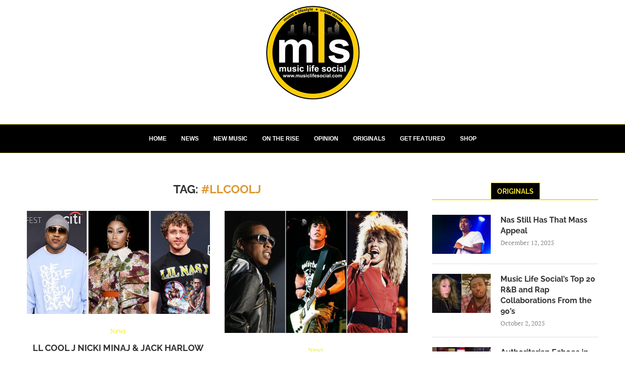

--- FILE ---
content_type: text/html; charset=utf-8
request_url: https://www.google.com/recaptcha/api2/aframe
body_size: 269
content:
<!DOCTYPE HTML><html><head><meta http-equiv="content-type" content="text/html; charset=UTF-8"></head><body><script nonce="DU-g_x7Xjyjw4dTSvJbvVA">/** Anti-fraud and anti-abuse applications only. See google.com/recaptcha */ try{var clients={'sodar':'https://pagead2.googlesyndication.com/pagead/sodar?'};window.addEventListener("message",function(a){try{if(a.source===window.parent){var b=JSON.parse(a.data);var c=clients[b['id']];if(c){var d=document.createElement('img');d.src=c+b['params']+'&rc='+(localStorage.getItem("rc::a")?sessionStorage.getItem("rc::b"):"");window.document.body.appendChild(d);sessionStorage.setItem("rc::e",parseInt(sessionStorage.getItem("rc::e")||0)+1);localStorage.setItem("rc::h",'1768368915960');}}}catch(b){}});window.parent.postMessage("_grecaptcha_ready", "*");}catch(b){}</script></body></html>